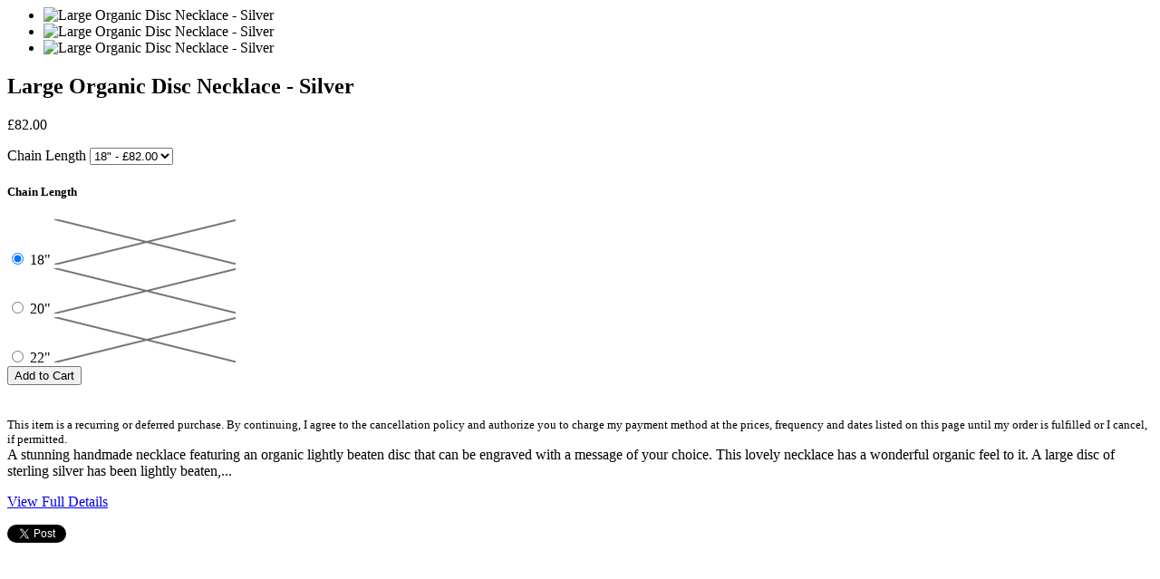

--- FILE ---
content_type: text/html; charset=utf-8
request_url: https://yvonnehendersonjewellery.co.uk/products/large-organic-disc-necklace-silver?view=quick
body_size: 2591
content:






<div id="product-793094094884">
  <div class="product-quick-view row" style="position: relative; z-index: 0" id="product-793094094884" data-product-id="793094094884">
    <div class="product-photos desktop-6 mobile-3" data-product-gallery>
      <div class="slide-gallery">
  <ul class="slides">
    
      

      

      <li class="product-slide slide_image flex-active-slide" data-image-id="13324674760836"  data-thumb="//yvonnehendersonjewellery.co.uk/cdn/shop/products/Large_organic_Disc_Necklace_-_silver_200x.jpg?v=1572679150" data-flexslider-index="0">
       <img class="lazyload lazyload-fade"
         data-src="//yvonnehendersonjewellery.co.uk/cdn/shop/products/Large_organic_Disc_Necklace_-_silver_{width}x.jpg?v=1572679150"
         data-sizes="auto"
         data-zoom-src="//yvonnehendersonjewellery.co.uk/cdn/shop/products/Large_organic_Disc_Necklace_-_silver_{width}x.jpg?v=1572679150"
         alt="Large Organic Disc Necklace  - Silver">
        <noscript>
          <img
            src="//yvonnehendersonjewellery.co.uk/cdn/shop/products/Large_organic_Disc_Necklace_-_silver_800x.jpg?v=1572679150"
            alt="Large Organic Disc Necklace  - Silver">
        </noscript>
      </li>
    
      

      

      <li class="product-slide slide_image " data-image-id="2877441900580"  data-thumb="//yvonnehendersonjewellery.co.uk/cdn/shop/products/original_engraved-message-organic-disc-necklace_bdb798b8-1522-4b1d-8daf-85b1fa2d56fe_200x.jpg?v=1572679150" data-flexslider-index="1">
       <img class="lazyload lazyload-fade"
         data-src="//yvonnehendersonjewellery.co.uk/cdn/shop/products/original_engraved-message-organic-disc-necklace_bdb798b8-1522-4b1d-8daf-85b1fa2d56fe_{width}x.jpg?v=1572679150"
         data-sizes="auto"
         data-zoom-src="//yvonnehendersonjewellery.co.uk/cdn/shop/products/original_engraved-message-organic-disc-necklace_bdb798b8-1522-4b1d-8daf-85b1fa2d56fe_{width}x.jpg?v=1572679150"
         alt="Large Organic Disc Necklace  - Silver">
        <noscript>
          <img
            src="//yvonnehendersonjewellery.co.uk/cdn/shop/products/original_engraved-message-organic-disc-necklace_bdb798b8-1522-4b1d-8daf-85b1fa2d56fe_800x.jpg?v=1572679150"
            alt="Large Organic Disc Necklace  - Silver">
        </noscript>
      </li>
    
      

      

      <li class="product-slide slide_image " data-image-id="2877441933348"  data-thumb="//yvonnehendersonjewellery.co.uk/cdn/shop/products/fonts_01f7d389-8465-4c1b-a7a3-becee5ca8ae6_200x.jpg?v=1572679150" data-flexslider-index="2">
       <img class="lazyload lazyload-fade"
         data-src="//yvonnehendersonjewellery.co.uk/cdn/shop/products/fonts_01f7d389-8465-4c1b-a7a3-becee5ca8ae6_{width}x.jpg?v=1572679150"
         data-sizes="auto"
         data-zoom-src="//yvonnehendersonjewellery.co.uk/cdn/shop/products/fonts_01f7d389-8465-4c1b-a7a3-becee5ca8ae6_{width}x.jpg?v=1572679150"
         alt="Large Organic Disc Necklace  - Silver">
        <noscript>
          <img
            src="//yvonnehendersonjewellery.co.uk/cdn/shop/products/fonts_01f7d389-8465-4c1b-a7a3-becee5ca8ae6_800x.jpg?v=1572679150"
            alt="Large Organic Disc Necklace  - Silver">
        </noscript>
      </li>
    
  </ul>
</div>

    </div>

      
      <form method="post" action="/cart/add" id="product_form_793094094884" accept-charset="UTF-8" class="shopify-product-form" enctype="multipart/form-data" data-product-form="{ &quot;money_format&quot;: &quot;£{{amount}}&quot;, &quot;enable_history&quot;: false, &quot;sold_out&quot;: &quot;Sold Out&quot;, &quot;unavailable&quot;: &quot;Unavailable&quot;, &quot;button&quot;: &quot;Add to Cart&quot; }"><input type="hidden" name="form_type" value="product" /><input type="hidden" name="utf8" value="✓" />

      <script class="product-json" type="application/json">
        {"id":793094094884,"title":"Large Organic Disc Necklace  - Silver","handle":"large-organic-disc-necklace-silver","description":"\u003cmeta charset=\"utf-8\"\u003e\n\u003cp\u003eA stunning handmade necklace featuring an organic lightly beaten disc that can be engraved with a message of your choice.\u003c\/p\u003e\n\u003cp\u003eThis lovely necklace has a wonderful organic feel to it. A large disc of sterling silver has been lightly beaten, resulting in a pendant \/ necklace that has a beautiful and effective organic edge. The disc measures approximately 2.6cm in diameter and can be engraved in a choice of fonts, or your own handwriting, with a personal sentiment or message; it can even be a drawing that you or a child has created. The disc pendant has a lovely and unique twisted bail feature and hangs from a fine rolo\/belcher chain. As with all our jewellery, your necklace will come presented in one of our luxury branded gift boxes and can be gift-wrapped upon request.\u003c\/p\u003e\n\u003cp\u003eThe necklace is available in sterling silver or 18ct hard gold plated sterling silver (see separate listing). You can choose to have the chain in the following lengths: 46cm\/18\", 51cm\/20\", 56cm\/22\" or 61cm\/24\"\u003c\/p\u003e\n\u003ch3\u003emade from:\u003c\/h3\u003e\n\u003cp\u003eSterling silver\u003c\/p\u003e\n\u003ch3\u003edimensions:\u003c\/h3\u003e\n\u003cp\u003eThe disc pendant measures approximately 2.6cm in diameter.\u003c\/p\u003e","published_at":"2017-03-17T16:47:00+00:00","created_at":"2018-06-28T10:43:58+01:00","vendor":"Yvonne Henderson Jewellery","type":"Necklaces","tags":["38engrave","Necklaces","Personalised Jewellery"],"price":8200,"price_min":8200,"price_max":8200,"available":true,"price_varies":false,"compare_at_price":null,"compare_at_price_min":0,"compare_at_price_max":0,"compare_at_price_varies":false,"variants":[{"id":8542590566436,"title":"18\"","option1":"18\"","option2":null,"option3":null,"sku":"","requires_shipping":true,"taxable":true,"featured_image":null,"available":true,"name":"Large Organic Disc Necklace  - Silver - 18\"","public_title":"18\"","options":["18\""],"price":8200,"weight":0,"compare_at_price":null,"inventory_quantity":-3,"inventory_management":null,"inventory_policy":"deny","barcode":"","requires_selling_plan":false,"selling_plan_allocations":[]},{"id":8542590599204,"title":"20\"","option1":"20\"","option2":null,"option3":null,"sku":"","requires_shipping":true,"taxable":true,"featured_image":null,"available":true,"name":"Large Organic Disc Necklace  - Silver - 20\"","public_title":"20\"","options":["20\""],"price":8200,"weight":0,"compare_at_price":null,"inventory_quantity":-1,"inventory_management":null,"inventory_policy":"deny","barcode":"","requires_selling_plan":false,"selling_plan_allocations":[]},{"id":8542590631972,"title":"22\"","option1":"22\"","option2":null,"option3":null,"sku":"","requires_shipping":true,"taxable":true,"featured_image":null,"available":true,"name":"Large Organic Disc Necklace  - Silver - 22\"","public_title":"22\"","options":["22\""],"price":8200,"weight":0,"compare_at_price":null,"inventory_quantity":-1,"inventory_management":null,"inventory_policy":"deny","barcode":"","requires_selling_plan":false,"selling_plan_allocations":[]}],"images":["\/\/yvonnehendersonjewellery.co.uk\/cdn\/shop\/products\/Large_organic_Disc_Necklace_-_silver.jpg?v=1572679150","\/\/yvonnehendersonjewellery.co.uk\/cdn\/shop\/products\/original_engraved-message-organic-disc-necklace_bdb798b8-1522-4b1d-8daf-85b1fa2d56fe.jpg?v=1572679150","\/\/yvonnehendersonjewellery.co.uk\/cdn\/shop\/products\/fonts_01f7d389-8465-4c1b-a7a3-becee5ca8ae6.jpg?v=1572679150"],"featured_image":"\/\/yvonnehendersonjewellery.co.uk\/cdn\/shop\/products\/Large_organic_Disc_Necklace_-_silver.jpg?v=1572679150","options":["Chain Length"],"media":[{"alt":null,"id":5492831977604,"position":1,"preview_image":{"aspect_ratio":1.0,"height":2700,"width":2700,"src":"\/\/yvonnehendersonjewellery.co.uk\/cdn\/shop\/products\/Large_organic_Disc_Necklace_-_silver.jpg?v=1572679150"},"aspect_ratio":1.0,"height":2700,"media_type":"image","src":"\/\/yvonnehendersonjewellery.co.uk\/cdn\/shop\/products\/Large_organic_Disc_Necklace_-_silver.jpg?v=1572679150","width":2700},{"alt":null,"id":677286281348,"position":2,"preview_image":{"aspect_ratio":1.0,"height":1024,"width":1024,"src":"\/\/yvonnehendersonjewellery.co.uk\/cdn\/shop\/products\/original_engraved-message-organic-disc-necklace_bdb798b8-1522-4b1d-8daf-85b1fa2d56fe.jpg?v=1572679150"},"aspect_ratio":1.0,"height":1024,"media_type":"image","src":"\/\/yvonnehendersonjewellery.co.uk\/cdn\/shop\/products\/original_engraved-message-organic-disc-necklace_bdb798b8-1522-4b1d-8daf-85b1fa2d56fe.jpg?v=1572679150","width":1024},{"alt":null,"id":677286314116,"position":3,"preview_image":{"aspect_ratio":1.0,"height":1024,"width":1024,"src":"\/\/yvonnehendersonjewellery.co.uk\/cdn\/shop\/products\/fonts_01f7d389-8465-4c1b-a7a3-becee5ca8ae6.jpg?v=1572679150"},"aspect_ratio":1.0,"height":1024,"media_type":"image","src":"\/\/yvonnehendersonjewellery.co.uk\/cdn\/shop\/products\/fonts_01f7d389-8465-4c1b-a7a3-becee5ca8ae6.jpg?v=1572679150","width":1024}],"requires_selling_plan":false,"selling_plan_groups":[],"content":"\u003cmeta charset=\"utf-8\"\u003e\n\u003cp\u003eA stunning handmade necklace featuring an organic lightly beaten disc that can be engraved with a message of your choice.\u003c\/p\u003e\n\u003cp\u003eThis lovely necklace has a wonderful organic feel to it. A large disc of sterling silver has been lightly beaten, resulting in a pendant \/ necklace that has a beautiful and effective organic edge. The disc measures approximately 2.6cm in diameter and can be engraved in a choice of fonts, or your own handwriting, with a personal sentiment or message; it can even be a drawing that you or a child has created. The disc pendant has a lovely and unique twisted bail feature and hangs from a fine rolo\/belcher chain. As with all our jewellery, your necklace will come presented in one of our luxury branded gift boxes and can be gift-wrapped upon request.\u003c\/p\u003e\n\u003cp\u003eThe necklace is available in sterling silver or 18ct hard gold plated sterling silver (see separate listing). You can choose to have the chain in the following lengths: 46cm\/18\", 51cm\/20\", 56cm\/22\" or 61cm\/24\"\u003c\/p\u003e\n\u003ch3\u003emade from:\u003c\/h3\u003e\n\u003cp\u003eSterling silver\u003c\/p\u003e\n\u003ch3\u003edimensions:\u003c\/h3\u003e\n\u003cp\u003eThe disc pendant measures approximately 2.6cm in diameter.\u003c\/p\u003e"}
      </script>
      
      <div id="product-right" class="desktop-6 mobile-3">
        <div id="product-description">
          <h2>Large Organic Disc Necklace  - Silver</h2>

          <!-- product vendor -->
          

          <p id="product-price">
            <span class="product-price" itemprop="price">
              £82.00
            </span>

            <span class="was">
              
                
              
            </span>
          </p><div class="clear"></div>

          
            <div class="select">
              <label>Chain Length</label>
              <select id="product-select-793094094884" name='id'>
                
                  <option data-sku="" value="8542590566436" selected="selected">
                    18" - £82.00
                  </option>
                
                  <option data-sku="" value="8542590599204" >
                    20" - £82.00
                  </option>
                
                  <option data-sku="" value="8542590631972" >
                    22" - £82.00
                  </option>
                
              </select>
            </div>
            
              







<div class="swatch clearfix" data-option-index="1" data-other-options='["option2","option3"]'>
  <h5>Chain Length</h5>

  
    

    

    

    

    
      

      

      

      

      
    
      

      
        
      

      
        

    

    

    

    

    

    

    
      
      <div class="swatch-element ">
        
      <input type="radio" id="swatch-1-18" name="chain length" value="18&quot;" data-position="1" checked="checked" />
    

        <label for="swatch-1-18">
          18"
          
      <img class="crossed-out" src="//yvonnehendersonjewellery.co.uk/cdn/shop/t/10/assets/soldout.png?v=126082657279262077361529415806" />
    
        </label>
      </div>
    
    
  
    

    

    

    

    
      

      
        
      

      

      

      

      
    
      

      
        

    

    

    

    

    

    

    
      
      <div class="swatch-element ">
        
      <input type="radio" id="swatch-1-20" name="chain length" value="20&quot;" data-position="1"  />
    

        <label for="swatch-1-20">
          20"
          
      <img class="crossed-out" src="//yvonnehendersonjewellery.co.uk/cdn/shop/t/10/assets/soldout.png?v=126082657279262077361529415806" />
    
        </label>
      </div>
    
    
  
    

    

    

    

    
      

      
        
      

      
        
      

      

      

      

      
    

    

    

    

    

    

    

    
      
      <div class="swatch-element ">
        
      <input type="radio" id="swatch-1-22" name="chain length" value="22&quot;" data-position="1"  />
    

        <label for="swatch-1-22">
          22"
          
      <img class="crossed-out" src="//yvonnehendersonjewellery.co.uk/cdn/shop/t/10/assets/soldout.png?v=126082657279262077361529415806" />
    
        </label>
      </div>
    
    
  
</div>

            
          

          

          <div class="product-add clearfix">
            <input type="submit" name="button" class="add clearfix secondary-button" value="Add to Cart" />
            
            <div data-shopify="payment-button" class="shopify-payment-button"> <shopify-accelerated-checkout recommended="{&quot;supports_subs&quot;:true,&quot;supports_def_opts&quot;:false,&quot;name&quot;:&quot;shop_pay&quot;,&quot;wallet_params&quot;:{&quot;shopId&quot;:18349215,&quot;merchantName&quot;:&quot;Yvonne Henderson &quot;,&quot;personalized&quot;:true}}" fallback="{&quot;supports_subs&quot;:true,&quot;supports_def_opts&quot;:true,&quot;name&quot;:&quot;buy_it_now&quot;,&quot;wallet_params&quot;:{}}" access-token="60ce496d3df4dd2ad5d6ba54775105da" buyer-country="GB" buyer-locale="en" buyer-currency="GBP" variant-params="[{&quot;id&quot;:8542590566436,&quot;requiresShipping&quot;:true},{&quot;id&quot;:8542590599204,&quot;requiresShipping&quot;:true},{&quot;id&quot;:8542590631972,&quot;requiresShipping&quot;:true}]" shop-id="18349215" enabled-flags="[&quot;ae0f5bf6&quot;]" > <div class="shopify-payment-button__button" role="button" disabled aria-hidden="true" style="background-color: transparent; border: none"> <div class="shopify-payment-button__skeleton">&nbsp;</div> </div> <div class="shopify-payment-button__more-options shopify-payment-button__skeleton" role="button" disabled aria-hidden="true">&nbsp;</div> </shopify-accelerated-checkout> <small id="shopify-buyer-consent" class="hidden" aria-hidden="true" data-consent-type="subscription"> This item is a recurring or deferred purchase. By continuing, I agree to the <span id="shopify-subscription-policy-button">cancellation policy</span> and authorize you to charge my payment method at the prices, frequency and dates listed on this page until my order is fulfilled or I cancel, if permitted. </small> </div>
            
          </div>

          <div class="clear"></div>

          <div class="rte">
            A stunning handmade necklace featuring an organic lightly beaten disc that can be engraved with a message of your choice. This lovely necklace has a wonderful organic feel to it. A large disc of sterling silver has been lightly beaten,...
            <br />
            <p class="view-full"><a href="/products/large-organic-disc-necklace-silver">View Full Details</a></p>
          </div><div class="clear"></div>

          <div id="soc">
            <div class="clearfix">
  <span class="twitter">
    <a href="//twitter.com/share" data-text="Large Organic Disc Necklace - Silver" class="twitter-share-button" data-count="none"></a>
    <script type="text/javascript" src="//platform.twitter.com/widgets.js"></script>
  </span>

  <span class="facebook">
    <iframe src="//www.facebook.com/plugins/like.php?href=https://yvonnehendersonjewellery.co.uk/products/large-organic-disc-necklace-silver&layout=button_count&show_faces=true&width=450&action=like&colorscheme=light&height=21" scrolling="no" frameborder="0" style="border:none; overflow:hidden; width:60px; height:20px" allowTransparency="true"></iframe>
  </span>

  <span class="pinterest">
    
        <a href="//pinterest.com/pin/create/button/?url=https://yvonnehendersonjewellery.co.uk/products/large-organic-disc-necklace-silver&media=//yvonnehendersonjewellery.co.uk/cdn/shop/products/Large_organic_Disc_Necklace_-_silver_1024x1024.jpg?v=1572679150&description=Large Organic Disc Necklace  - Silver" class="pin-it-button" count-layout="horizontal"></a>
        <script type="text/javascript" src="//assets.pinterest.com/js/pinit.js"></script>
    
  </span>

</div>

          </div>
        </div>
      </div>
    <input type="hidden" name="product-id" value="793094094884" /></form>
  </div>
</div>
<script>

  Shopify.PaymentButton.init()

</script>
